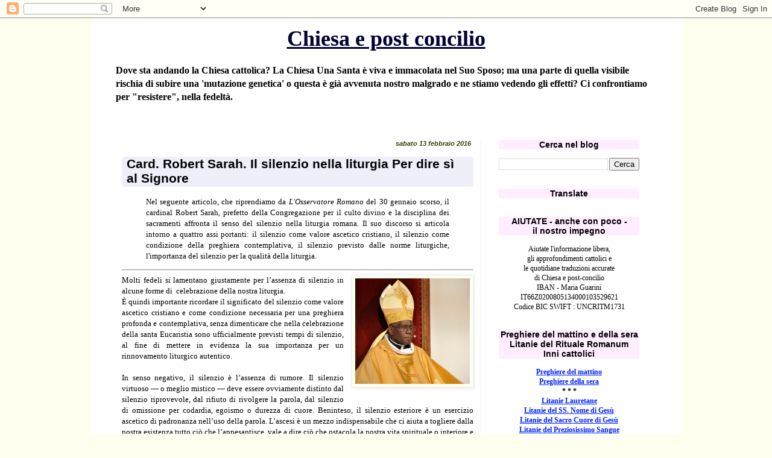

--- FILE ---
content_type: text/html; charset=UTF-8
request_url: https://chiesaepostconcilio.blogspot.com/b/stats?style=BLACK_TRANSPARENT&timeRange=ALL_TIME&token=APq4FmDfof1KFrSqbgr2vGSWCr_5Lv2kVRbzRasy6fYS1h5VAh4eToTgrgdup9zK9FGQ_1cgeoobyGuQpJAzIQ03bjtuu45ZCQ
body_size: -15
content:
{"total":26540419,"sparklineOptions":{"backgroundColor":{"fillOpacity":0.1,"fill":"#000000"},"series":[{"areaOpacity":0.3,"color":"#202020"}]},"sparklineData":[[0,100],[1,92],[2,98],[3,94],[4,98],[5,96],[6,94],[7,91],[8,94],[9,73],[10,11],[11,15],[12,10],[13,8],[14,11],[15,9],[16,9],[17,8],[18,9],[19,10],[20,10],[21,9],[22,14],[23,25],[24,100],[25,86],[26,81],[27,85],[28,89],[29,57]],"nextTickMs":1549}